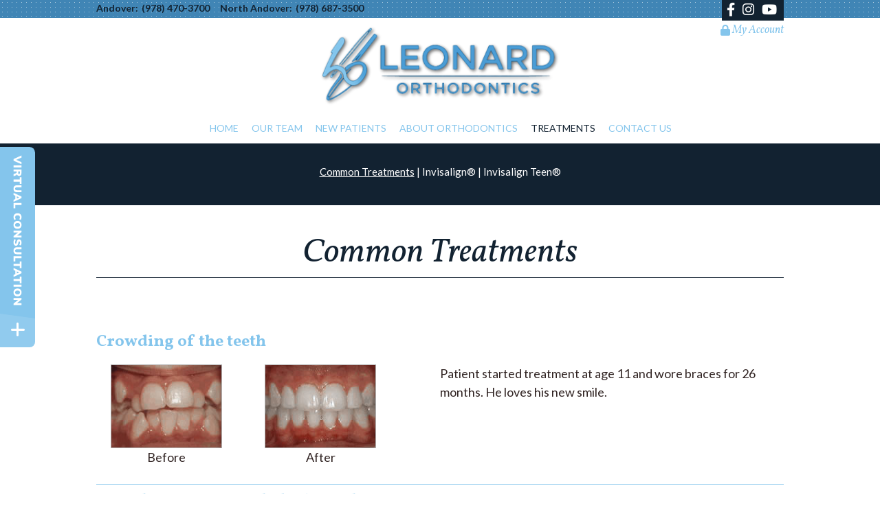

--- FILE ---
content_type: text/html; charset=utf-8
request_url: https://www.leonardortho.com/common-treatments
body_size: 5767
content:

<!DOCTYPE html>
<!--[if lt IE 7]>      <html class="no-js lt-ie10 lt-ie9 lt-ie8 lt-ie7"> <![endif]-->
<!--[if IE 7]>         <html class="no-js ie7 lt-ie10 lt-ie9 lt-ie8"> <![endif]-->
<!--[if IE 8]>         <html class="no-js ie8 lt-ie10 lt-ie9"> <![endif]-->
<!--[if IE 9]>         <html class="no-js ie9 lt-ie10"> <![endif]-->
<!--[if gt IE 9]><!--> <html class="no-js" lang="en"> <!--<![endif]-->
    <head>
        <meta charset="utf-8">
        <title>Common Treatments - Andover North Andover MA | Leonard Orthodontics</title>
        <meta name="description" content="Dr. Mary Angelic Gangoy-Leonard, Dr. Rachel Boschetti and Dr. Margaret Hostage of Leonard Orthodontics are your Andover and North Andover, MA (Massachusetts) orthodontists providing braces for children, teens, and adults. Call today.">
        <meta name="HandheldFriendly" content="True">
        <meta name="MobileOptimized" content="320">
        <meta name="viewport" content="width=device-width, user-scalable=0">
        <meta name="format-detection" content="telephone=no"/> 
        <!--[if IEMobile]> <meta http-equiv="cleartype" content="on"> <![endif]--> 

        <!-- Standard desktop and mobile favicons -->
        <link rel="icon" type="image/ico" href="/assets/images/favicon.png">
        <link rel="shortcut icon" href="/assets/images/favicon.png">

        <link rel="stylesheet" href="//srwd.sesamehub.com/assets/fonts/font-awesome-4.6.3/css/font-awesome.min.css">

        <!-- CSS Stylings (Default Base Stylings and Site Specific) -->
        <!--[if gt IE 8]><!-->
        <link rel="stylesheet" href="//srwd.sesamehub.com/assets/v5.0/global.min.css">
        <link rel="stylesheet" href="/assets/css/local.css?v=1768101912">
        <link rel="stylesheet" href="/assets/plugins/jquery.bxslider/jquery.bxslider.css" type="text/css">
        <!-- Testimonial Rotator -->
        <link rel="stylesheet" href="/assets/plugins/testimonial-rotator/css/testimonial-rotator.css" type="text/css">
        <!--<![endif]-->
		<!-- google fonts links -->
<link rel="stylesheet" type="text/css" href="https://fonts.googleapis.com/css?family=Vollkorn:400,400italic,700,700italic">		 
<!-- google fonts links -->
<link rel="stylesheet" type="text/css" href="https://fonts.googleapis.com/css?family=Lato:400,300,300italic,400italic,700,700italic">		 
<!-- google fonts links -->
<link rel="stylesheet" type="text/css" href="https://fonts.googleapis.com/css?family=Vollkorn:400,400italic,700,700italic">		 
<!-- google fonts links -->
<link rel="stylesheet" type="text/css" href="https://fonts.googleapis.com/css?family=Vollkorn:400,400italic,700,700italic">		 
		<link id="local_fonts" rel="stylesheet" href="/assets/css/fonts.css?v=1768101912" type="text/css">
        <!--[if gte IE 8]>
        <link rel="stylesheet" href="/assets/css/fonts.css" type="text/css"; ?> 
        <![endif]--> 
 
         
        <!--[if lte IE 8]>
            <link rel="stylesheet" href="//srwd.sesamehub.com/assets/v5.0/global-ie.min.css">
            <link rel="stylesheet" href="/assets/css/local-ie.css">
        <![endif]-->

        <!-- Javascript Libraries -->
        <script src="//srwd.sesamehub.com/assets/v5.0/vendor/modernizr.min.js"></script>
		<script src="//code.jquery.com/jquery-1.11.0.min.js"></script>
        <script src="/assets/plugins/jquery.bxslider/jquery.bxslider.min.js"></script>
        <!-- patient care videos -->
        <script src="/sesame_scripts/scripts/jquery.flash_1.3.js"></script>
		<script> (function(i,s,o,g,r,a,m){i['GoogleAnalyticsObject']=r;i[r]=i[r]||function(){ (i[r].q=i[r].q||[]).push(arguments)},i[r].l=1*new Date();a=s.createElement(o), m=s.getElementsByTagName(o)[0];a.async=1;a.src=g;m.parentNode.insertBefore(a,m) })(window,document,'script','//www.google-analytics.com/analytics.js','ga'); ga('create', 'UA-20830768-1', 'auto'); ga('send', 'pageview'); </script>       
        <!-- Google tag (gtag.js) -->
<script async src="https://www.googletagmanager.com/gtag/js?id=G-XLQS8YMWQH"></script><script>
 window.dataLayer = window.dataLayer || [];
 function gtag(){dataLayer.push(arguments);}
 gtag('js', new Date());

 gtag('config', 'G-XLQS8YMWQH');
</script>
  
        
    </head>

<body class="common-treatments sidebar-left footer-normal nav-top layout-full-width layout-section-treatments font-2">
 
    <header id="hd">

        <div id="hd-top">
            <div class="container row">
                <div class="hd-locations span8">
                <!-- (111) 111-1111 -->
                     <a href="/andover-office-location" class="hd-location">Andover: </a><a href="tel:9784703700" class="phone">(978) 470-3700</a><a href="/north-andover-office-location" class="hd-location">North Andover: </a><a href="tel:9786873500" class="phone">(978) 687-3500</a>                </div>
                 
                <div class="hd-right span4 font-3">
                    <div class="social-icons">
                        <a href="https://www.facebook.com/LeonardOrthodontics" aria-label="facebook">
                            <i class="fab fa-facebook-f"></i>
                        </a>
                        
                        <a href="https://www.instagram.com/leonard_orthodontics" aria-label="instagram" ><i class="fab fa-instagram"></i></a>
                        
                        <a href="https://www.youtube.com/user/LeonardOrthodontics" aria-label="youtube">
                            <i class="fab fa-youtube"></i>
                        </a>
                    </div>
                </div>
             </div>
        </div>

        <div class="container row">
            <div class="logo col span3"><!-- Logo --><a href="/"><img src="/assets/images/logo.png" class="shift" alt="Home" /><span class="logo-tagline"></span></a></div><div class="logins font-3"><ul><li class="patient-login last"><a href="https://patient.sesamecommunications.com/leonardortho/index.html" id="patient-login" class="patient-login"><span>Patient</span> <span>Login</span></a></li></ul></div><!-- Main Navigation --><nav id="main-nav" class="horizontal clearfix"><div class="collapsible"><a href="javascript:void(0)" class="trigger">Tap for Menu</a><ul><li class="home first"><a href="/home" id="home" class="home"><span>Home</span></a></li><li class="our-team"><a href="/about-us" id="our-team" class="our-team"><span>Our</span> <span>Team</span></a><ul><li class="about-us first"><a href="/about-us" class="about-us"><span>About</span> <span>Us</span> <span></span></a></li><li class="meet-dr-mary-angelic-gangoy-leonard"><a href="/meet-dr-mary-angelic-gangoy-leonard" class="meet-dr-mary-angelic-gangoy-leonard"><span>Meet</span> <span>Dr.</span> <span>Mary</span> <span>Angelic</span> <span>Gangoy-Leonard</span></a></li><li class="meet-dr-jeffrey-leonard"><a href="/meet-dr-jeffrey-leonard" class="meet-dr-jeffrey-leonard"><span>Meet</span> <span>Dr.</span> <span>Jeffrey</span> <span>Leonard</span></a></li><li class="meet-dr-rachel-boschetti"><a href="/meet-dr-rachel-boschetti" class="meet-dr-rachel-boschetti"><span>Meet</span> <span>Dr.</span> <span>Rachel</span> <span>Boschetti</span></a></li><li class="meet-dr-margaret-hostage"><a href="/meet-dr-margaret-hostage" class="meet-dr-margaret-hostage"><span>Meet</span> <span>Dr.</span> <span>Margaret</span> <span>Hostage</span></a></li><li class="meet-our-team last"><a href="/meet-our-team" class="meet-our-team"><span>Meet</span> <span>Our</span> <span>Team</span></a></li></ul></li><li class="new-patients"><a href="/office-visits" id="new-patients" class="new-patients"><span>New</span> <span>Patients</span></a><ul><li class="office-visits first"><a href="/office-visits" class="office-visits"><span>Office</span> <span>Visits</span></a></li><li class="financial-information"><a href="/financial-information" class="financial-information"><span>Financial</span> <span>Information</span></a></li><li class="patient-forms last"><a href="/patient-forms" class="patient-forms"><span>Patient</span> <span>Forms</span></a></li></ul></li><li class="about-orthodontics"><a href="/for-all-ages" id="about-orthodontics" class="about-orthodontics"><span>About</span> <span>Orthodontics</span></a><ul><li class="for-all-ages first"><a href="/for-all-ages" class="for-all-ages"><span>For</span> <span>All</span> <span>Ages</span></a></li><li class="life-with-braces"><a href="/life-with-braces" class="life-with-braces"><span>Life</span> <span>with</span> <span>Braces</span></a></li><li class="types-of-braces"><a href="/types-of-braces" class="types-of-braces"><span>Types</span> <span>of</span> <span>Braces</span></a></li><li class="two-phase-treatment"><a href="/two-phase-treatment" class="two-phase-treatment"><span>Two-Phase</span> <span>Treatment</span></a></li><li class="emergency-care"><a href="/emergency-care" class="emergency-care"><span>Emergency</span> <span>Care</span></a></li><li class="instructional-media"><a href="/instructional-media" class="instructional-media"><span>Instructional</span> <span>Media</span></a></li><li class="orthodontic-faqs last"><a href="/orthodontic-faqs" class="orthodontic-faqs"><span>Orthodontic</span> <span>FAQs</span></a></li></ul></li><li class="treatments active"><a href="/common-treatments" id="treatments" class="treatments"><span>Treatments</span></a><ul><li class="common-treatments active first"><a href="/common-treatments" class="common-treatments"><span>Common</span> <span>Treatments</span></a></li><li class="invisalign"><a href="/invisalign" class="invisalign"><span>Invisalign®</span></a></li><li class="invisalign-teen last"><a href="/invisalign-teen" class="invisalign-teen"><span>Invisalign</span> <span>Teen®</span></a></li></ul></li><li class="contact-us"><a href="/andover-office-location" id="contact-us" class="contact-us"><span>Contact</span> <span>Us</span></a><ul><li class="andover-office-location first"><a href="/andover-office-location" class="andover-office-location"><span>Andover</span> <span>Office</span> <span>Location</span></a></li><li class="north-andover-office-location"><a href="/north-andover-office-location" class="north-andover-office-location"><span>North</span> <span>Andover</span> <span>Office</span> <span>Location</span></a></li><li class="appointment-request"><a href="/appointment-request" class="appointment-request"><span>Appointment</span> <span>Request</span></a></li><li class="post-appointment-survey last"><a href="/post-appointment-survey" class="post-appointment-survey"><span>Post-Appointment</span> <span>Survey</span></a></li></ul></li></ul></div></nav>        </div>

    </header>
    
    <article id="content">
    
        <!-- Homepage Content -->   
                
        <!-- Sub Nav -->
                    <div id="subnav-outer">
                <div class="container row">
                    <p><a href="/common-treatments" class="common-treatments active">Common Treatments</a> &#124; <a href="/invisalign" class="invisalign">Invisalign®</a> &#124; <a href="/invisalign-teen" class="invisalign-teen">Invisalign Teen®</a></p>                </div>
            </div>
		        
        <div class="container row interior-content">

            <!-- Page Title -->
            <header>
                <h1>Common Treatments</h1>
            </header>
        
            <!-- Page Content -->
            <div id="main-content">
             
            <!-- Site Manager -->
             
                <h2 class="clear">Crowding of the teeth</h2>

<div class="before-after-box">
<div class="before-after-image"><img alt="crowding of the teeth before" src="/sesame_media/images/common-treatments/crowding-of-the-teeth-before.jpg" /><span>Before</span></div>

<div class="before-after-image"><img alt="crowding of the teeth after" src="/sesame_media/images/common-treatments/crowding-of-the-teeth-after.jpg" /><span>After</span></div>
</div>
<!-- .box -->

<p class="before-after-text">Patient started treatment at age 11 and wore braces for 26 months. He loves his new smile.</p>

<hr />
<h2 class="clear">Open bite - Front teeth don&#39;t touch</h2>

<div class="before-after-box">
<div class="before-after-image"><img alt="open bite before" src="/sesame_media/images/common-treatments/openbite-before.jpg" /><span>Before</span></div>

<div class="before-after-image"><img alt="open bite after" src="/sesame_media/images/common-treatments/openbite-after.jpg" /><span>After</span></div>
</div>
<!-- .box -->

<p class="before-after-text">Patient sucked her thumb as a young child. She started treatment at age 13. She had braces and a special appliance &mdash; called a crib &mdash; to retrain the tongue, for 28 months. Now she can bite the lettuce out of a sandwich.</p>

<hr />
<h2 class="clear">Deep overbite - Lower front teeth bite into palate</h2>

<div class="before-after-box">
<div class="before-after-image"><img alt="deep overbite before" src="/sesame_media/images/common-treatments/deep-overbite-before.jpg" /><span>Before</span></div>

<div class="before-after-image"><img alt="deep overbite after" src="/sesame_media/images/common-treatments/deep-overbite-after.jpg" /><span>After</span></div>
</div>
<!-- .box -->

<p class="before-after-text">This adult patient, age 25, required braces and jaw surgery to correct his severe overbite, with treatment taking two years. His problem could have been corrected without surgery if he had been treated before he was a teenager.</p>

<hr />
<h2 class="clear">Missing lateral incisors</h2>

<div class="before-after-box">
<div class="before-after-image"><img alt="missing lateral incisors before" src="/sesame_media/images/common-treatments/missing-lateral-incisors-before.jpg" /><span>Before</span></div>

<div class="before-after-image"><img alt="missing lateral incisors after" src="/sesame_media/images/common-treatments/missing-lateral-incisors-after.jpg" /><span>After</span></div>
</div>
<!-- .box -->

<p class="before-after-text">This patient&#39;s lateral incisors were congenitally missing. She had braces for 20 months to move the teeth into their correct positions, then the missing teeth were replaced with bonded &quot;Maryland&quot; bridges.</p>

<hr />
<h2 class="clear">Underbite - Lower front teeth in front of upper teeth</h2>

<div class="before-after-box">
<div class="before-after-image"><img alt="underbite before" src="/sesame_media/images/common-treatments/underbite-before.jpg" /><span>Before</span></div>

<div class="before-after-image"><img alt="underbite after" src="/sesame_media/images/common-treatments/underbite-after.jpg" /><span>After</span></div>
</div>
<!-- .box -->

<p class="before-after-text">Patient&#39;s underbite was causing her jaw joint discomfort and excessive wear patterns on her teeth. After about 30 months of treatment starting at age 32, she now finds smiling and chewing much easier.</p>

<hr />
<h2 class="clear">Spacing of teeth</h2>

<div class="before-after-box">
<div class="before-after-image"><img alt="spacing of teeth before" src="/sesame_media/images/common-treatments/spacing-of-teeth-before.jpg" /><span>Before</span></div>

<div class="before-after-image"><img alt="spacing of teeth after" src="/sesame_media/images/common-treatments/spacing-of-teeth-after.jpg" /><span>After</span></div>
</div>
<!-- .box -->

<p class="before-after-text">Patient was bothered by the spaces between his teeth. Braces closed the spaces and gave him an ideal bite in 24 months. Special glued-in retainers help keep the spaces closed.</p>

<hr />
<h2 class="clear">Overjet - Protruding front teeth</h2>

<div class="before-after-box">
<div class="before-after-image"><img alt="overjet before" src="/sesame_media/images/common-treatments/overbite-before.jpg" /><span>Before</span></div>

<div class="before-after-image"><img alt="overjet after" src="/sesame_media/images/common-treatments/overbite-after.jpg" /><span>After</span></div>
</div>
<!-- .box -->

<p class="before-after-text">At age ten, patient had a big overjet with the top teeth protruding beyond the bottom. She had two phases of treatment. The first helped her jaws to grow more harmoniously and the second aligned her teeth and bite. At age 13, she was proudly displaying her new smile.</p>

<hr />
<h2 class="clear">Non-braces treatment</h2>

<div class="before-after-box">
<div class="before-after-image"><img alt="non braces treatment before" src="/sesame_media/images/common-treatments/non-braces-treatment-before.jpg" /><span>Before</span></div>

<div class="before-after-image"><img alt="non braces treatment after" src="/sesame_media/images/common-treatments/non-braces-treatment-after.jpg" /><span>After</span></div>
</div>
<!-- .box -->

<p class="before-after-text">Sometimes braces are not needed to get noticeable improvements in tooth alignment. This patient was first seen at age seven for crowding of the lower permanent teeth. A procedure was performed to reduce the width of the adjacent baby teeth and the permanent incisors aligned on their own in nine months.</p>

<hr />
<h2 class="clear">Phase-One</h2>

<div class="before-after-box">
<div class="before-after-image"><img alt="phase 1 before" src="/sesame_media/images/common-treatments/phase-1-before.jpg" /><span>Before</span></div>

<div class="before-after-image"><img alt="phase 1 after" src="/sesame_media/images/common-treatments/phase-1-after.jpg" /><span>After</span></div>
</div>
<!-- .box -->

<p class="before-after-text">Patient&#39;s parents were concerned about both aesthetics and the health of the erupting permanent teeth when they brought him to the orthodontist at age eight. The lower front teeth were crowded and touching the palate, and the upper front teeth were extremely displaced from their normal positions. After 12 months of Phase-One treatment with an expander and partial braces, patient&#39;s appearance and dental function were vastly improved.</p>
                            </div>
            
            <!-- Sidebar -->
            <div id="sidebar">
				<div id="hide-stock">
                	   <!-- call stock photos from php code above -->
                </div>

                <!-- Blog -->
                                
                  
            </div>
        
        </div>
					

    </article>

    <!-- Testimonial Rotator -->
            
    <!-- Affiliate Logos -->
    <div id="ft-logos">
        <div class="container row" >
                        
            <a href = "https://www.ada.org" ><img class="shift" src=//srwd.sesamehub.com/assets/images/ft-logos/american-dental-association.png alt = "American Dental Association" /></a><a href = "https://aaoinfo.org" ><img class="shift" src=//srwd.sesamehub.com/assets/images/ft-logos/american-association-of-orthodontists.png alt = "American Association Of Orthodontists" /></a><a href = "https://www.carecredit.com" ><img class="shift" src= /sesame_media/images/logos/carecredit-med.png alt = "Carecredit Med" /></a><a href = "/invisalign" ><img class="shift" src=//srwd.sesamehub.com/assets/images/ft-logos/invisalign.png alt = "Invisalign" /></a>       
            
        </div>
    </div>
        
    <!-- Services Callouts -->
    <div id="services-row">
        <div class="container row">
            <h3>Services</h3>
                <ul><li>
                    <a href="/types-of-braces" class="service services-01">
                        <div class="service-bg">
                        <span class="service-block">Types of Braces</span>
                        </div>

                    </a>
                </li><li>
                    <a href="/invisalign" class="service services-02">
                        <div class="service-bg">
                        <span class="service-block">Invisalign®</span>
                        </div>

                    </a>
                </li><li>
                    <a href="/emergency-care" class="service services-03">
                        <div class="service-bg">
                        <span class="service-block">Emergency Care</span>
                        </div>

                    </a>
                </li></ul>            </div>
    </div>
    
    <!-- Footer -->
    
	<footer id="ft">
        <div class="container row">
            <div class="header-row">
               <div class="header-icon cbutton cbutton--effect">
                   <i class="fa fa-map-marker"></i>
               </div>
                <h3>Find Us</h3>
            </div>
            <div style="clear:both;"></div>

            <div class="ft-location"><a href="/andover-office-location" class="ft-address"><span class="ft-header">Andover Office </span>28 Chestnut Street, Suite 8<br/>Andover,&nbsp;MA&nbsp;01810</a><a href="tel:9784703700" class="ft-phone">(978) 470-3700</a></div><div class="ft-location"><a href="/north-andover-office-location" class="ft-address"><span class="ft-header">North Andover Office </span>797 Turnpike St. #1<br/>North Andover,&nbsp;MA&nbsp;01845</a><a href="tel:9786873500" class="ft-phone">(978) 687-3500</a></div>        </div>
    
    	<div class="container row full-width-mobile-container"> 
            <!-- Design Credit -->
            <div class="ft-design-credit">
                <a class="sesame-link" href="http://www.sesamecommunications.com/web-design">
                    <img src="/assets/images/sesame-arrow.png" alt="sesame communications" />Website Powered by Sesame 24-7&trade;
                </a>&nbsp;&#124;&nbsp; <a href="/sitemap">Site Map</a>
                <a class="back-to-top font-1" href="#hd">... Back to Top</a>
            </div>
            
        </div>
    </footer>
	
    <!-- Additional scripts (Mobile Helpers, Console Detector, etc) -->
    <script src="//srwd.sesamehub.com/assets/v5.0/helpers.js"></script>
    <script src="//srwd.sesamehub.com/assets/v5.0/global.min.js"></script>

    <script src="https://srwd.sesamehub.com/assets/vConsult/js/vConsult-loader.js"
        data-script="virtualConsult"
        data-color="#84c5ec"
        data-hovercolor="#122231"
        data-id="16739/lis4"
        data-disable-lity="false"
        defer>
    </script>

    <!-- First Call etc-->
        <script src="/assets/js/local.js"></script>   
    <script src="//srwd.sesamehub.com/assets/plugins/ajax-mailer/js/ajax-mailer.js"></script>
    <!-- Testimonial Rotator -->
    <script src="/assets/plugins/testimonial-rotator/js/testimonial-rotator.js"></script>

        
    <script>
if (!Array.isArray(window.qbOptions)) {
window.qbOptions = []
}
window.qbOptions.push({"use":"A7VaDrl5qgEB6xgO/k69l1melxxbQoAMe"});
</script>

<script src="https://static.ai.getdeardoc.com/website/js/widget2.90b5a0ff.js" integrity="sha384-NVM8PybJp1yFZ4kLUQaM1vkqGoIL2QBFpYZb2O5sy5Vtnf7OYkjgFA6YDwmuwbLl" crossorigin="anonymous" defer></script>


</body>

</html>

--- FILE ---
content_type: text/css
request_url: https://srwd.sesamehub.com/assets/vConsult/css/vConsult.css
body_size: 3252
content:
@import url('https://fonts.googleapis.com/css?family=Muli:400,400i,700,700i&display=swap');
@import url('https://srwd.sesamehub.com/assets/fonts/fontawesome-pro-5.10.1-web/css/all.min.css');
/* ===============================================
	
	vConsult Form
	
	Sesame Communications - (c) 2019
	Written by: James Stillion
	All rights reserved.
	Any reproduction or intentional misuse is strictly prohibited
	
=============================================== */

/* ===============================================
Basic Stylings
These will affect every size of the site.
=============================================== */
/*resets*/
*,
*:before,
*:after {
  -webkit-box-sizing: border-box;
  -moz-box-sizing: border-box;
  box-sizing: border-box;
}
img {
  height: auto;
}
/*GLOBAL OVERRIDES*/
.fa,
.fas,
.fab,
.fal,
.far,
.fad {
  -webkit-font-smoothing: antialiased;
  -moz-osx-font-smoothing: grayscale;
  vertical-align: 0;
}
h1,
h2,
h3,
h4,
h5,
h6 {
  margin: 0;
}
sup {
  font-size: inherit;
  top: 0;
}
li {
  line-height: inherit;
}
body,
input,
select,
textarea,
form button {
  font-family: 'Muli', sans-serif;
}
/*hfam*/
h1 {
  line-height: 1.8;
  font-size: 1.8em;
  text-transform: uppercase;
  color: #fff;
}
h2 {
  line-height: 1.05;
  font-size: 1.422em;
  text-transform: uppercase;
  margin: 0 0 0.879em;
  position: relative;
  z-index: 420;
}
/* ==================================================================
	body
=================================================================== */
body {
  line-height: 1;
  font-size: 10px;
  font-family: 'Muli', sans-serif;
  color: #fff;
  margin: 0;
/*   overflow-x: hidden; */
  overflow:hidden;
}
.lity-content:after {
  box-shadow: 0;
}
/*MOD*/
.mod {
  width: 100%;
  height: 36em;
  position: relative;
}
/* .info */
.info {
  /* min-height:29.6em; */
  width: 96%;
  //max-width: 20.5em;
  position: relative;
  z-index: 420;
}
/* screen */
[id^="screen"] {
  width: 100%;
  border-radius: 0.5em;
  padding:2em 1em 7.25em;
  position: absolute;
  opacity: 0;
  visibility: hidden;
  -webkit-transition: all 0.35s ease;
  -moz-transition: all 0.35s ease;
  -o-transition: all 0.35s ease;
  -ms-transition: all 0.35s ease;
  transition: all 0.35s ease;
}
[id^="screen"]:before {
  content: '';
  width: auto;
  height: auto;
  background: rgba(0, 0, 0, 0.1);
  position: absolute;
  top: 0;
  right: 0;
  bottom: 0;
  left: -6em;
  z-index: 400;
  -webkit-transform: translate(-110%, 0);
  -moz-transform: translate(-110%, 0);
  -ms-transform: translate(-110%, 0);
  -o-transform: translate(-110%, 0);
  transform: translate(-110%, 0);
  -webkit-transition: all 0.35s ease 0.2s;
  -moz-transition: all 0.35s ease 0.2s;
  -o-transition: all 0.35s ease 0.2s;
  -ms-transition: all 0.35s ease 0.2s;
  transition: all 0.35s ease 0.2s;
}
[id^="screen"].show:before {
  -webkit-transform: translate(0, 0) skewX(26deg);
  -moz-transform: translate(0, 0) skewX(26deg);
  -ms-transform: translate(0, 0) skewX(26deg);
  -o-transform: translate(0, 0) skewX(26deg);
  transform: translate(0, 0) skewX(26deg);
}
[id^="screen"]#screen1 {
  background-color: #b1d9d5;
  background-repeat: no-repeat;
  background-position: center center;
  background-size: cover;
  left: 100%;
  top: 100%;
  -webkit-transform: rotate(20deg);
  -moz-transform: rotate(20deg);
  -ms-transform: rotate(20deg);
  -o-transform: rotate(20deg);
  transform: rotate(20deg);
}
[id^="screen"]#screen1.show {
  opacity: 1;
  visibility: visible;
  left: 0;
  top: 0;
  -webkit-transform: rotate(0deg);
  -moz-transform: rotate(0deg);
  -ms-transform: rotate(0deg);
  -o-transform: rotate(0deg);
  transform: rotate(0deg);
}
/*
[id^="screen"]#screen2,
[id^="screen"]#screen3,
[id^="screen"]#screen4,
[id^="screen"]#screen5,
[id^="screen"]#screen6 {
  left: -100%;
  top: -100%;
  -webkit-transform: rotate(-20deg);
  -moz-transform: rotate(-20deg);
  -ms-transform: rotate(-20deg);
  -o-transform: rotate(-20deg);
  transform: rotate(-20deg);
}
*/
[id^="screen"]#screen2,
[id^="screen"]#screen5,
[id^="screen"]#screen8{
  left: -100%;
  top: -100%;
  -webkit-transform: rotate(-20deg);
  -moz-transform: rotate(-20deg);
  -ms-transform: rotate(-20deg);
  -o-transform: rotate(-20deg);
  transform: rotate(-20deg);
}
[id^="screen"]#screen4,
[id^="screen"]#screen7,
[id^="screen"]#screen10{
  left: 100%;
  top: 100%;
  -webkit-transform: rotate(20deg);
  -moz-transform: rotate(20deg);
  -ms-transform: rotate(20deg);
  -o-transform: rotate(20deg);
  transform: rotate(20deg);
}
[id^="screen"]#screen3, 
[id^="screen"]#screen6,
[id^="screen"]#screen9{
  left: 100%;
  top: -100%;
  -webkit-transform: rotate(20deg);
  -moz-transform: rotate(20deg);
  -ms-transform: rotate(20deg);
  -o-transform: rotate(20deg);
  transform: rotate(20deg);
}


[id^="screen"]#screen2.show,
[id^="screen"]#screen3.show,
[id^="screen"]#screen4.show,
[id^="screen"]#screen5.show,
[id^="screen"]#screen6.show,
[id^="screen"]#screen7.show,
[id^="screen"]#screen8.show,
[id^="screen"]#screen9.show,
[id^="screen"]#screen10.show {
  opacity: 1;
  visibility: visible;
  left: 0;
  top: 0;
  -webkit-transform: rotate(0deg);
  -moz-transform: rotate(0deg);
  -ms-transform: rotate(0deg);
  -o-transform: rotate(0deg);
  transform: rotate(0deg);
}
[id^="screen"]#screen2,
[id^="screen"]#screen3,
[id^="screen"]#screen4,
[id^="screen"]#screen5,
[id^="screen"]#screen6,
[id^="screen"]#screen7,
[id^="screen"]#screen8,
[id^="screen"]#screen9,
[id^="screen"]#screen10
 {
  background-image: -moz-radial-gradient(center, ellipse cover, #ffffff 0%, rgba(255, 255, 255, 0) 100%);
  background-image: -webkit-radial-gradient(center, ellipse cover, #ffffff 0%, rgba(255, 255, 255, 0) 100%);
  background-image: radial-gradient(ellipse at center, #ffffff 0%, rgba(255, 255, 255, 0) 100%);
  background-position: 0 100%;
  background-size: 250% 250%;
}
[id^="screen"]#screen2,
[id^="screen"]#screen3,
[id^="screen"]#screen4,
[id^="screen"]#screen5,
[id^="screen"]#screen6,
[id^="screen"]#screen7,
[id^="screen"]#screen8,
[id^="screen"]#screen9,
[id^="screen"]#screen10 {
  background-color: #93bdb9;
}
.valProp {
  list-style: none;
  margin: 0 0 2.65em;
  padding: 0 0 0 1.75em;
}
.valProp li {
  line-height: 1.66;
  font-size: 1.2em;
  margin: 0 0 0.46em;
  position: relative;
}
.valProp li .icon {
  line-height: inherit;
  margin-right: 0.542em;
  position: absolute;
  top: 0;
  right: 100%;
}
.instructions {
  line-height: 1.24;
  font-size: 1.2em;
}
.instructions p {
  margin: 0 0 1.25em;
}
.example {
  /*font-size: 3vw;*/
  font-size: 1.15em;
  width: 206px;
  /*max-width: 15.68em;*/
  max-width: 50%;
  /* height:13.4em; */
  border-radius: 6px;
  margin-bottom: 1em;
  border: 2px solid #fff;
}
/* form */
.form {
  position: relative;
}
.form.start {
  width: 100%;
  max-width: 20.5em;
  margin: 0;
  padding: 0;
}
.form input[type="text"],
.form input[type="date"],
.form textarea,
.form select {
  /*F21.33*/
  font-size: 1.0665em;
  color: #fff;
  caret-color: #ff6600;
  /* cursor color */
  width: 100%;
  border-radius: 6px;
  margin: 0 0 0.75em;
  background: transparent;
  border: 2px solid #fff;
  -webkit-transition-duration: 0.3s;
  -moz-transition-duration: 0.3s;
  -o-transition-duration: 0.3s;
  -ms-transition-duration: 0.3s;
  transition-duration: 0.3s;
  box-shadow: none;
  display: block;
}
.form input[type="text"].requiredField {
  border: 2px solid #d66262;
}
.form input[type="text"]::-webkit-input-placeholder,
.form textarea::-webkit-input-placeholder {
  color: #fff;
}
.form input[type="text"]:-moz-placeholder,
.form textarea:-moz-placeholder {
  color: #fff;
}
.form input[type="text"]::-moz-placeholder,
.form textarea::-moz-placeholder {
  color: #fff;
}
.form input[type="text"]:-ms-input-placeholder,
.form textarea:-ms-input-placeholder {
  color: #fff;
}
.form input[type="text"]:focus,
.form textarea:focus {
  color: #96b8b4;
  box-shadow: none;
  background: #fff;
}
.form input[type="text"]:focus::-webkit-input-placeholder,
.form textarea:focus::-webkit-input-placeholder {
  color: #96b8b4;
}
.form input[type="text"]:focus:-moz-placeholder,
.form textarea:focus:-moz-placeholder {
  color: #96b8b4;
}
.form input[type="text"]:focus::-moz-placeholder,
.form textarea:focus::-moz-placeholder {
  color: #96b8b4;
}
.form input[type="text"]:focus:-ms-input-placeholder,
.form textarea:focus:-ms-input-placeholder {
  color: #96b8b4;
}
.form input[type="text"],
.form input[type="date"],
.form select {
  height: 2.53em;
}
.form select {
  -webkit-appearance: none;
  -moz-appearance: none;
  appearance: none;
  padding: 0 0 0 16px;
  background: #fff;
  color: #333;
}
.nextBtn,
.prevBtn,
input[type="submit"] {
  /*F21.33*/
  line-height: 2.34;
  font-size: 1em;
  text-align: left;
  text-transform: uppercase;
  color: #fff;
  text-decoration: none;
  width: 6.2em;
  height: 2.58em;
  border-radius: 6px;
  margin: 0 auto 0 0;
  padding: 0 0 0 0.75em;
  background: transparent;
  border: 2px solid #fff;
  display: block;
  -webkit-transition-duration: 0.3s;
  -moz-transition-duration: 0.3s;
  -o-transition-duration: 0.3s;
  -ms-transition-duration: 0.3s;
  transition-duration: 0.3s;
  position: relative;
  z-index: 420;
}
.nextBtn:hover,
.prevBtn:hover,
input[type="submit"]:hover {
  color: #95b8b3;
  background: #fff;
}
.nextBtn .cta,
.prevBtn .cta,
input[type="submit"] .cta {
  display: inline-block;
  -webkit-transition-duration: 0.3s;
  -moz-transition-duration: 0.3s;
  -o-transition-duration: 0.3s;
  -ms-transition-duration: 0.3s;
  transition-duration: 0.3s;
}
.nextBtn .icon,
.prevBtn .icon,
input[type="submit"] .icon {
  margin-left: 0.328em;
  display: inline-block;
  -webkit-transition-duration: 0.3s;
  -moz-transition-duration: 0.3s;
  -o-transition-duration: 0.3s;
  -ms-transition-duration: 0.3s;
  transition-duration: 0.3s;
}
.prevBtn .icon {
  margin-right: 0.328em;
}
input[type="submit"] {
  width: 12em;
}
.nextBtn,
#screen1 .nextBtn,
.prevBtn,
input[type="submit"]{
  margin: 0 0 3.4em 1em;
  position: absolute;
  left: 0;
  bottom: 0;
  z-index: 420;
  overflow: hidden;
}
.nextBtn, input[type="submit"] {
  margin: 0 2.8em 3.4em 0;
  left: auto;
  right: 0;
}
.nextBtn:hover .cta,
.prevBtn:hover .cta {
  -webkit-transform: translate(-20em, 0);
  -moz-transform: translate(-20em, 0);
  -ms-transform: translate(-20em, 0);
  -o-transform: translate(-20em, 0);
  transform: translate(-20em, 0);
}
.nextBtn:hover .icon {
  -webkit-transform: translate(-150%, 0) scale(2);
  -moz-transform: translate(-150%, 0) scale(2);
  -ms-transform: translate(-150%, 0) scale(2);
  -o-transform: translate(-150%, 0) scale(2);
  transform: translate(-150%, 0) scale(2);
}
.prevBtn:hover .icon {
  -webkit-transform: translate(150%, 0) scale(2);
  -moz-transform: translate(150%, 0) scale(2);
  -ms-transform: translate(150%, 0) scale(2);
  -o-transform: translate(150%, 0) scale(2);
  transform: translate(150%, 0) scale(2);
}
/* global override */
/* padding for inputs and textareas */
.full textarea {
  padding: 9px 0 0 16px!important;
  min-height: 0;
}
input[type="text"],
input[type="date"],
input[type="email"],
input[type="search"],
input[type="tel"] {
  padding: 0 0 0 16px!important;
}
input[type="date"] {
  margin-bottom: .55em;
}
.sub-label {
    margin-left: 16px;
    margin-bottom: 1em;
    display: block;
}
input[type="file"],
.simplebox-input + label {
  line-height: 8.14;
  font-size: 1.15em;
  text-align: center;
  text-transform: uppercase;
  color: #fff;
  width: 206px;
  /*max-width: 15.68em;*/
  max-width: 50%;
  border-radius: 6px;
  padding: 0;
  margin: 0;
  background: rgba(0, 0, 0, 0.21);
  border: 2px solid #fff;
  display: inline-block;
  z-index: 9999;
}
input[type="file"] {
  position: absolute;
  opacity: 0;
  cursor: pointer;
}
.inputfile:focus + label,
.inputfile + label:hover {
  cursor: pointer;
}
#disclaimer {
    position: relative;
    z-index: 420;
}
.hidden {
  display: none!important;
}

/* ===============================================
Small Tablet/Large Phone Stylings (Optional)
Supports 30em (480px) to 47.9375em (767px)
------
Useful for making minor adjustments between
awkward sizes.
=============================================== */
@media only screen and (min-width: 30em) and (max-width: 47.9375em) {
	
/*END*/
}
/* ===============================================
Tablet / Desktop Stylings
Supports 48em (768px) and up
=============================================== */
@media only screen and (min-width: 48em) {
	
	body { font-size:12px;overflow:hidden; }
		
  /*MOD*/
  .mod:before {
    display: block;
  }
  /* screen */
  [id^="screen"] {
  	padding: 2.6em 2.75em 7.25em;
  }
  .info{
  	max-width: 20.5em;
  }
  .nextBtn {
    margin: 0 0 3.4em 12em;
    left: 0;
    right: auto;
  }
  input[type="submit"] {
    position: relative;
    margin: .5em 0 0 0;
  }
	.prevBtn,
	#screen1 .nextBtn{
		margin: 0 0 3.4em 2.8em;
	}
  [id^="screen"] {
    height: 38em;
  }
  [id^="screen"]:before {
    right: 50%;
  }
  [id^="screen"].show:before {
    -webkit-transform: translate(0, 0) skewX(10deg);
    -moz-transform: translate(0, 0) skewX(10deg);
    -ms-transform: translate(0, 0) skewX(10deg);
    -o-transform: translate(0, 0) skewX(10deg);
    transform: translate(0, 0) skewX(10deg);
  }
  [id^="screen"]#screen1 {
    background-image: url(https://srwd.sesamehub.com/assets/vConsult/images/bg1.jpg);
  }
  /*  padding:2.6em 2.75em 3.25em; */
  .example {
    font-size: inherit;
    width: 22.3em;
    position: absolute;
    top: 2.6em;
    right: 2.75em;
  }
  #cke_ele_2_wrap,
  #cke_ele_3_wrap,
  #cke_ele_4_wrap,
  #cke_ele_5_wrap,
  #cke_ele_6_wrap {
    width: 22.3em;
    position: absolute;
    right: 2.75em;
    bottom: 3.25em;
  }
  input[type="file"],
  .simplebox-input + label {
    /*F28.44*/
    line-height: 9.14;
    font-size: 1.42em;
    width: 15.68em;
    max-width:none;
  }
  /*END*/

  #disclaimer {
    position: absolute;
    bottom: 10px;
    right: 10px;
    max-width: 320px;
    box-sizing: border-box;
    padding: 15px;
    background: rgba(0,0,0,.5);
    border-radius: 8px;
  }
  #disclaimer p {
    margin-top: 0;
  }
  #disclaimer p:last-child {
    margin-bottom: 0;
  }


}
/* ===============================================
Desktop Only Stylings
Supports 64em (1024px) and up
=============================================== */
@media only screen and (min-width: 64em) {
  
  [id^="screen"] {
    height: 36em;
    padding: 2.6em 2.75em 3.25em;
  }
  
/*END*/
}
/* ===============================================
Desktop Only Excluding large tablets
Supports 81.25em (1300px) and up
=============================================== */
@media only screen and (min-width: 81.25em) {
  /*END*/
}
/* ===============================================
Desktop Only Large Screen Only
Supports 125em (2000px) and up
=============================================== */
@media only screen and (min-width: 125em) {
  /*END*/
}
/* ie nonsense */
/***********************************************
target ie11: html[data-useragent*='Trident/7.0']
***********************************************/
html[data-useragent*='Trident/7.0'] {
	
/* END */
}


--- FILE ---
content_type: application/javascript
request_url: https://www.leonardortho.com/assets/js/local.js
body_size: 2646
content:
$(document).ready(function () {

    $('#main-nav').responsiveNav();

    $('#slider1').bxSlider({
        auto: true,
        interval: 5000,
        mode: 'fade',
        controls: false
    });

    $('#hd .logins ul li a.patient-login').html('<i class="fa fa-lock"></i> My Account');

    $('.ft-design-credit ul').after(' &#124; ');

    $('p a').addClass('font-4');
    $('#subnav-outer p a').removeClass('font-4');

    $('.fa-number1').addClass('font-2');
    $('.fa-number2').addClass('font-2');
    $('.fa-number3').addClass('font-2');
    $('.fa-number4').addClass('font-2');

    $('#contact-row .contact-content textarea').addClass('font-2');
    $('#ajax-mailer input').addClass('font-2');
    $('#ajax-mailer input[type="submit"]').addClass('font-1');


    $('.office-tour.slideshow, .before-and-after.slideshow').slideshow({
        autoplay: true,
        transition: 'fade',
        pagination: true,
        navigation: true,
        interval: 5000
    });
    if (Modernizr.touch) {
        $('#callouts .callout').click(function () {
            $(this).toggleClass('callout-open');
        });
    }

    // Add placeholders in ie8 & ie9
    if ($('html').hasClass('ie8') == true || $('html').hasClass('ie9') == true) {
        $(function () {
            $.each($('input[type="text"], input[type="email"], input[type="search"], input[type="tel"], input[type="file"], textarea', '#ajax-mailer'), function () {
                if ($(this).css('display') != 'none') {
                    $(this).before('<label for="' + $(this).attr('id') + '">' + $(this).attr('placeholder') + '</label>');
                }
            });
        });

    }

    // Add captions for before and after slides based on alt text
    //$('.before-and-after.slideshow div img:first-child').each(function() {
    // $(this).parent().append('<p class="caption">' + $(this).attr('alt') + '</p>');
    // });

    // Add captions for office tour slides based on alt text
    //$('.office-tour.slideshow div img:first-child').each(function() {
    // $(this).parent().append('<p class="caption">' + $(this).attr('alt') + '</p>');
    // });

//animate callouts
    $('.shift').hover(function () { //, #sidebar a
        $(this).animate({bottom: '3px'}, {queue: false, duration: 100});
    }, function () {
        $(this).animate({bottom: '0'}, {queue: false, duration: 400});
    });

    $('.linkHover').hover(function () {
        $(this).animate({opacity: '.65'}, 400);
    }, function () {
        $(this).animate({opacity: '1'}, 400);
    });

//Back to top hide and animate
    if ($('#bd').height() > $(window).height()) {
        $('#back-to-top').removeClass('hide');
        $('.back-to-top').removeClass('hide');
    }
    /* $('.back-to-top').removeClass('hide'); */
    $('#back-to-top a').click(function () {
        $('body,html').animate({
            scrollTop: 0
        }, 'slow');
        return false;
    });
    $('a.back-to-top').click(function () {
        $('body,html').animate({
            scrollTop: 0
        }, 'slow');
        return false;
    });

    // Flash Modules
    var flashModules = {
        defaults: {
            'width': 500,
            'height': 300,
            'src': '/sesame_media/flash/',//default location of all Sesame flash mods
            'wmode': 'transparent',
            'flashvars': {
                'autoPlay': 'false', // change value to 'true'to play on start
                'thisColor': '0x' + '639CCE' // change global hex color (default=639CCE)
            },
            'express': 'flash/playerProductInstall.swf',
            'version': '9'
        },

        modules: [
            // Define the configuration values for each flash module.
            // Change item values in any 'flashvars' section to false to omit,
            // Add any value to override the default value in flashModuleDefaults.

            {
                name: 'patient-care',
                config: {
                    'src': '/sesame_media/flash/',//uses local location; default is /sesame_scripts
                    'height': 375,
                    'flashvars': {
                        'autoPlay': 'false',
                        'xmlFile': '/assets/video/videos.xml'//location and name of xml file (e.g., /assets/video/videos.xml)
                    }
                }
            }

        ]
    };

// Loop through the defined modules 
// and do flash replacement for any that are on the current page
    for (var j = flashModules.modules.length - 1; j >= 0; j--) {
        var module = flashModules.modules[j];
        // combine default config settings with individual module config settings
        var modConfig = $.extend({}, flashModules.defaults, module.config);
        // combine default flashvars with module flashvars
        modConfig.flashvars = $.extend(flashModules.defaults.flashvars, module.config.flashvars);
        modConfig.src = modConfig.src + module.name + '.swf';
        $('#flash-' + module.name).flash(modConfig);
    }

    // Flash Video functions
    var flashVideos = {

        defaults: {
            // Define the configuation values applied to each module.
            // Each module in flashModules can override these values.

            'src': '/sesame_media/video/flvPlayer.swf',
            'dir': '/sesame_media/video/',//location of video files
            'img_dir': '/sesame_media/video/',//location of image files
            'width': 320,
            'height': 266,
            'wmode': 'transparent',
            'menu': false,
            'allowFullScreen': true,
            flashvars: {
                'autoStart': 'false', // change value to true to play on start
                'showScaleModes': 'false', //set to false to disable scale modes menu
                'smoothVideo': 'true' //set to false to disable video smoothing
            }
        },

        videos: [
            {name: 'the-damon-system', config: {'width': 240, 'height': 206}},
            {name: 'the-damon-system-2', config: {'width': 400, 'height': 330}},
            {name: 'in-ovation', config: {}},
            {name: 'opalescence', config: {'width': 400, 'height': 251}},
            {
                name: 'invisalign',
                config: {
                    //dir: '',//leave blank to override location of video
                    //img_dir: 'video/',//override location of image file
                    'width': 360
                }
            },
            {name: 'suresmile', config: {'height': 206}},
            {
                name: 'suresmile-robot',
                config: {
                    'height': 242,
                    flashvars: {
                        startImage: 'none',
                        autoStart: 'true'
                    }
                }
            },
            //Invisalign ProPack
            {name: 'invisalign', config: {'width': 360, 'height': 266}},
            {name: 'invisalign-best-friends', config: {}},
            {name: 'invisalign-news-travels-fast', config: {}},
            {name: 'invisalign-lobby', config: {'width': 320, 'height': 266}}
        ]
    };

    for (var j = 0; j < flashVideos.videos.length; j++) {
        var video = flashVideos.videos[j];
        // combine default config settings with module config settings
        var vidConfig = $.extend({}, flashVideos.defaults, video.config);
        // combine default flashvars with module flashvars
        vidConfig.flashvars = $.extend({}, flashVideos.defaults.flashvars, video.config.flashvars);
        vidConfig.flashvars.flvToPlay = vidConfig.dir + video.name + '.flv';
        vidConfig.flashvars.startImage = vidConfig.img_dir + video.name + '.jpg';
        $('#video-' + video.name).flash(vidConfig, flashVideos.defaults.pluginOptions);
    };

    /* obfuscate email */
    var $emailLinks = $('a.email');

    if ($emailLinks.length < 1) {
        return;
    } // skip this function if no objects found
    // Insert empty <a> tag with the following attributes:
    // * class="email"
    // * rel="example|domain.com" where pipe char '|' replaces '@'
    // * title="Email Us", this is the text shown after the email link is created by js
    $emailLinks.addClass('addicon').emailProt();

    // Open external links in new windows
    var domainName = window.location.hostname;
    $('a[href^="http://"], a[href^="https://"]')
        .not('a[href$=".doc"], a[href$=".pdf"], a[href*="' + domainName + '"]')
        .addClass('external').attr('target', '_blank');

}); // end doc ready


--- FILE ---
content_type: text/plain
request_url: https://www.google-analytics.com/j/collect?v=1&_v=j102&a=524303016&t=pageview&_s=1&dl=https%3A%2F%2Fwww.leonardortho.com%2Fcommon-treatments&ul=en-us%40posix&dt=Common%20Treatments%20-%20Andover%20North%20Andover%20MA%20%7C%20Leonard%20Orthodontics&sr=1280x720&vp=1280x720&_u=IEBAAEABAAAAACAAI~&jid=1198893054&gjid=85816250&cid=1804059317.1768101914&tid=UA-20830768-1&_gid=658188238.1768101914&_r=1&_slc=1&z=1851544228
body_size: -451
content:
2,cG-6C82BW0FDG